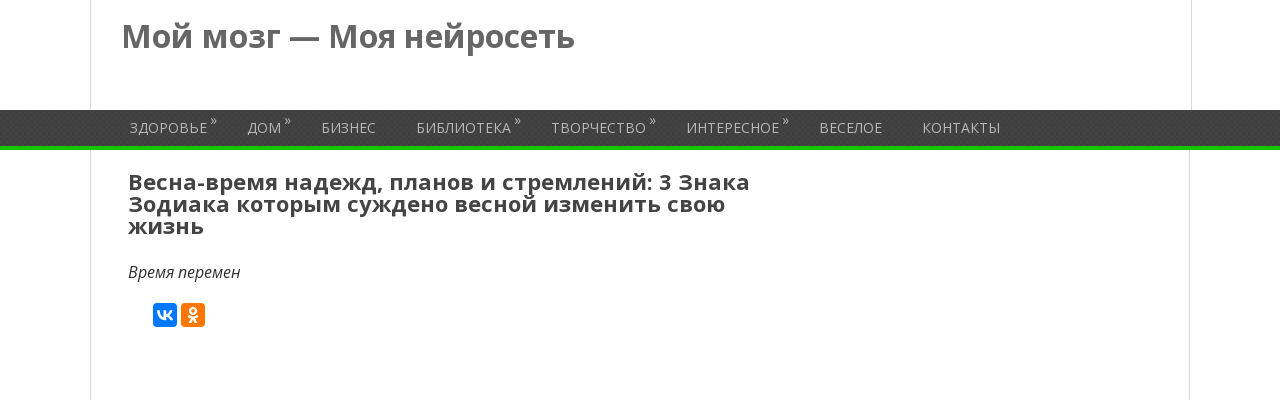

--- FILE ---
content_type: text/html; charset=UTF-8
request_url: http://moimozg.ru/vesna-vremya-nadezhd-planov-i-stremlenij-3-znaka-zodiaka-kotorym-suzhdeno-vesnoj-izmenit-svoyu-zhizn/
body_size: 8097
content:
<!DOCTYPE html>
<html class="no-js" lang="ru-RU" xmlns:og="http://ogp.me/ns#" xmlns:fb="http://ogp.me/ns/fb#">
<head>

<script data-ad-client="ca-pub-4987395808757015" async src="https://pagead2.googlesyndication.com/pagead/js/adsbygoogle.js"></script>

	<meta charset="UTF-8">
	<title>  Весна-время надежд, планов и стремлений: 3 Знака Зодиака которым суждено весной изменить свою жизнь</title>
	<!--iOS/android/handheld specific -->	
    <link rel="apple-touch-icon" href="apple-touch-icon.png">
    <meta name="viewport" content="width=device-width, initial-scale=1.0">
    <meta name="apple-mobile-web-app-capable" content="yes">
    <meta name="apple-mobile-web-app-status-bar-style" content="black">
	<link rel="stylesheet" type="text/css" media="all" href="http://moimozg.ru/wp-content/themes/playbook/style.css" />
	<link rel="pingback" href="http://moimozg.ru/xmlrpc.php" />
			<!--[if lt IE 9]> <script src="http://html5shim.googlecode.com/svn/trunk/html5.js"></script> <![endif]-->
	<style type="text/css">
body {background-color:#ffffff;}

.top .toplink,.flex-direction-nav .flex-prev,.flex-direction-nav .flex-next, #search-image, .nav-previous a,.nav-next a, .mts-subscribe input[type="submit"], .sbutton, .currenttext, .pagination a:hover {background-color:#14c500; }
.currenttext, .pagination a:hover{ border:1px solid #14c500;}
.related-posts a,.theauthor a,.single_post a, a:hover, .textwidget a, #commentform a, .copyrights a:hover, a, .sidebar.c-4-12 a:hover, footer .widget li a:hover {color:#14c500; }
.postauthor h5,.reply a,.current-menu-item a{ color:#14c500;}
.secondary-navigation{ height: 36px; border-bottom:4px solid #14c500; }
body > footer{border-top:4px solid #14c500;}
</style>
<script>
  (function(i,s,o,g,r,a,m){i['GoogleAnalyticsObject']=r;i[r]=i[r]||function(){
  (i[r].q=i[r].q||[]).push(arguments)},i[r].l=1*new Date();a=s.createElement(o),
  m=s.getElementsByTagName(o)[0];a.async=1;a.src=g;m.parentNode.insertBefore(a,m)
  })(window,document,'script','https://www.google-analytics.com/analytics.js','ga');

  ga('create', 'UA-79361680-1', 'auto');
  ga('send', 'pageview');

</script>
	<link rel="amphtml" href="https://moimozg.ru/vesna-vremya-nadezhd-planov-i-stremlenij-3-znaka-zodiaka-kotorym-suzhdeno-vesnoj-izmenit-svoyu-zhizn/amp/" /><meta name="generator" content="AMP for WP 1.0.84"/><link rel='stylesheet' id='GoogleFonts-css'  href='http://fonts.googleapis.com/css?family=Noto+Sans%3Aregular%2Cbold&#038;v1&#038;ver=4.5.2' type='text/css' media='all' />
<script type='text/javascript' src='http://ajax.googleapis.com/ajax/libs/jquery/1.8.3/jquery.min.js?ver=1.7.1'></script>
<script type='text/javascript' src='http://ajax.googleapis.com/ajax/libs/jqueryui/1.9.2/jquery-ui.min.js?ver=1.8.16'></script>
<script type='text/javascript' src='http://moimozg.ru/wp-content/themes/playbook/js/modernizr.min.js?ver=4.5.2'></script>
<script type='text/javascript' src='http://moimozg.ru/wp-content/themes/playbook/js/customscript.js?ver=4.5.2'></script>
<!--Theme by MyWebProfit.ru-->
<link rel="canonical" href="https://moimozg.ru/vesna-vremya-nadezhd-planov-i-stremlenij-3-znaka-zodiaka-kotorym-suzhdeno-vesnoj-izmenit-svoyu-zhizn/" />
<style>.ads{margin:0 0 20px 0;text-align:center}@media screen and (max-width:959px){.nodesktop{display:block!important;text-align:center;margin-bottom:15px;}.nomobile{display:none!important}}@media screen and (min-width:960px){.nodesktop{display:none!important}.nomobile{display:block!important}}</style><link rel="icon" href="https://moimozg.ru/wp-content/uploads/2016/06/cropped-logo-1-32x32.jpg" sizes="32x32" />
<link rel="icon" href="https://moimozg.ru/wp-content/uploads/2016/06/cropped-logo-1-192x192.jpg" sizes="192x192" />
<link rel="apple-touch-icon-precomposed" href="https://moimozg.ru/wp-content/uploads/2016/06/cropped-logo-1-180x180.jpg" />
<meta name="msapplication-TileImage" content="https://moimozg.ru/wp-content/uploads/2016/06/cropped-logo-1-270x270.jpg" />

<!-- START - Facebook Open Graph, Google+ and Twitter Card Tags 2.1.3 -->
 <!-- Facebook Open Graph -->
  <meta property="og:locale" content="ru_RU"/>
  <meta property="og:site_name" content="Мой мозг - Моя нейросеть"/>
  <meta property="og:title" content="Весна-время надежд, планов и стремлений: 3 Знака Зодиака которым суждено весной изменить свою жизнь"/>
  <meta property="og:url" content="https://moimozg.ru/vesna-vremya-nadezhd-planov-i-stremlenij-3-znaka-zodiaka-kotorym-suzhdeno-vesnoj-izmenit-svoyu-zhizn/"/>
  <meta property="og:type" content="article"/>
  <meta property="og:description" content="Время перемен"/>
  <meta property="og:image" content="https://moimozg.ru/wp-content/uploads/2019/02/686-640x333.jpg"/>
  <meta property="article:published_time" content="2019-02-20T09:26:57+00:00"/>
  <meta property="article:modified_time" content="2019-02-20T09:26:57+00:00" />
  <meta property="og:updated_time" content="2019-02-20T09:26:57+00:00" />
  <meta property="article:section" content="Гороскопы Тесты"/>
 <!-- Google+ / Schema.org -->
  <meta itemprop="name" content="Весна-время надежд, планов и стремлений: 3 Знака Зодиака которым суждено весной изменить свою жизнь"/>
  <meta itemprop="description" content="Время перемен"/>
  <meta itemprop="image" content="https://moimozg.ru/wp-content/uploads/2019/02/686-640x333.jpg"/>
 <!-- Twitter Cards -->
 <!-- SEO -->
 <!-- Misc. tags -->
<!-- END - Facebook Open Graph, Google+ and Twitter Card Tags 2.1.3 -->
	
<meta property="fb:pages" content="1089645734408251" />
<meta name="yandex-verification" content="4decc237a4688d6f" />
</head>

<body id ="blog" class="single single-post postid-97388 single-format-standard main cat-53-id">


	<header class="main-header">
		<div class="container">
			<div id="header">
															<h2 id="logo">
							<a href="https://moimozg.ru">Мой мозг &#8212; Моя нейросеть</a>
						</h2><!-- END #logo -->
									               
			 	
            
			</div><!-- END #header -->
		</div><!--.container-->
        <div class="secondary-navigation">
            <nav id="navigation" >
                                    <ul id="menu-osnovnoe" class="menu"><li id="menu-item-515" class="menu-item menu-item-type-taxonomy menu-item-object-category menu-item-has-children menu-item-515"><a href="https://moimozg.ru/topics/zdorov/">Здоровье</a>
<ul class="sub-menu">
	<li id="menu-item-1077" class="menu-item menu-item-type-taxonomy menu-item-object-category menu-item-1077"><a href="https://moimozg.ru/topics/psixolog/">Психология</a></li>
	<li id="menu-item-19058" class="menu-item menu-item-type-taxonomy menu-item-object-category menu-item-19058"><a href="https://moimozg.ru/topics/polsovet/zhenskaya-krasota/">Женская красота</a></li>
	<li id="menu-item-19126" class="menu-item menu-item-type-taxonomy menu-item-object-category menu-item-19126"><a href="https://moimozg.ru/topics/psixolog/imena/">Имена</a></li>
	<li id="menu-item-70" class="menu-item menu-item-type-taxonomy menu-item-object-category menu-item-70"><a href="https://moimozg.ru/topics/trenirovka/">Тренировка памяти</a></li>
</ul>
</li>
<li id="menu-item-485" class="menu-item menu-item-type-taxonomy menu-item-object-category menu-item-has-children menu-item-485"><a href="https://moimozg.ru/topics/dom/">Дом</a>
<ul class="sub-menu">
	<li id="menu-item-140" class="menu-item menu-item-type-taxonomy menu-item-object-category menu-item-140"><a href="https://moimozg.ru/topics/mozgdliaotdixa/">Отдых</a></li>
	<li id="menu-item-1719" class="menu-item menu-item-type-taxonomy menu-item-object-category menu-item-1719"><a href="https://moimozg.ru/topics/kylinar/">Кулинария</a></li>
</ul>
</li>
<li id="menu-item-219" class="menu-item menu-item-type-post_type menu-item-object-page menu-item-219"><a href="https://moimozg.ru/biznes/">Бизнес</a></li>
<li id="menu-item-272" class="menu-item menu-item-type-post_type menu-item-object-page menu-item-has-children menu-item-272"><a href="https://moimozg.ru/topicsbiblioteka/">Библиотека</a>
<ul class="sub-menu">
	<li id="menu-item-290" class="menu-item menu-item-type-taxonomy menu-item-object-category menu-item-290"><a href="https://moimozg.ru/topics/biblioteka/interesno-o-kosmose/">Интересно о космосе</a></li>
	<li id="menu-item-625" class="menu-item menu-item-type-taxonomy menu-item-object-category menu-item-625"><a href="https://moimozg.ru/topics/nauka-o-betone/">Наука о бетоне</a></li>
	<li id="menu-item-11642" class="menu-item menu-item-type-taxonomy menu-item-object-category menu-item-11642"><a href="https://moimozg.ru/topics/istorevropa/">Историческое прошлое Европы</a></li>
</ul>
</li>
<li id="menu-item-1008" class="menu-item menu-item-type-taxonomy menu-item-object-category menu-item-has-children menu-item-1008"><a href="https://moimozg.ru/topics/tvorchestvo/">Творчество</a>
<ul class="sub-menu">
	<li id="menu-item-1728" class="menu-item menu-item-type-taxonomy menu-item-object-category menu-item-1728"><a href="https://moimozg.ru/topics/slova/">Слова о жизни</a></li>
	<li id="menu-item-601" class="menu-item menu-item-type-post_type menu-item-object-page menu-item-601"><a href="https://moimozg.ru/tvorchestvo/">Монограммы</a></li>
</ul>
</li>
<li id="menu-item-1009" class="menu-item menu-item-type-taxonomy menu-item-object-category menu-item-has-children menu-item-1009"><a href="https://moimozg.ru/topics/interes/">Интересное</a>
<ul class="sub-menu">
	<li id="menu-item-1602" class="menu-item menu-item-type-taxonomy menu-item-object-category current-post-ancestor current-menu-parent current-post-parent menu-item-1602"><a href="https://moimozg.ru/topics/goroskop/">Гороскопы Тесты</a></li>
	<li id="menu-item-1255" class="menu-item menu-item-type-taxonomy menu-item-object-category menu-item-1255"><a href="https://moimozg.ru/topics/polsovet/">Полезные советы</a></li>
</ul>
</li>
<li id="menu-item-1316" class="menu-item menu-item-type-taxonomy menu-item-object-category menu-item-1316"><a href="https://moimozg.ru/topics/veseloe/">Веселое</a></li>
<li id="menu-item-69" class="menu-item menu-item-type-post_type menu-item-object-page menu-item-69"><a href="https://moimozg.ru/contacts/">Контакты</a></li>
</ul>                            </nav>
        </div>
	</header>
	<div class="main-container"><div id="page" class="single">
	<div class="content">
		<article class="article">
			<div id="content_box" >
									<div id="post-97388" class="g post post-97388 type-post status-publish format-standard has-post-thumbnail hentry category-goroskop cat-53-id has_thumb">
					   <div class="single_post">
					      <header>
						<h1 class="title single-title">Весна-время надежд, планов и стремлений: 3 Знака Зодиака которым суждено весной изменить свою жизнь</h1>
  					      </header>
			 		      <div class="post-single-content box mark-links">
						
				<div class="excerpt-text"><p>Время перемен</p>
</div>	

<script type="text/javascript" src="//yastatic.net/es5-shims/0.0.2/es5-shims.min.js" charset="utf-8"></script>
<script type="text/javascript" src="//yastatic.net/share2/share.js" charset="utf-8"></script>
<div class="ya-share2" data-services="facebook,vkontakte,odnoklassniki,gplus" data-counter=""></div>

	
				<div class="nomobile ads"></div><div class="nodesktop ads"></div><div class="ads"><div id="google-ads-1"></div>
     
    <script type="text/javascript"> 
     
        ad = document.getElementById('google-ads-1');
     
        if (ad.getBoundingClientRect().width) {
            adWidth = ad.getBoundingClientRect().width; // for modern browsers 
        } else {
            adWidth = ad.offsetWidth; // for old IE 
        }
     
        
        google_ad_client = "ca-pub-4987395808757015";
        google_ad_slot = "6387306971";
      
        if ( adWidth >= 600 )
          google_ad_size = ["580", "400"];  /* Leaderboard 728x90 */
        else if ( adWidth >= 468 )
          google_ad_size = ["336", "280"];  /* Banner (468 x 60) */
        else if ( adWidth >= 336 )
          google_ad_size = ["250", "250"]; /* Large Rectangle (336 x 280) */
        else if ( adWidth >= 300 )
          google_ad_size = ["250", "250"]; /* Medium Rectangle (300 x 250) */
        else if ( adWidth >= 250 )
          google_ad_size = ["250", "250"]; /* Square (250 x 250) */
        else if ( adWidth >= 200 )
          google_ad_size = ["200", "200"]; /* Small Square (200 x 200) */
        else if ( adWidth >= 180 )
          google_ad_size = ["180", "150"]; /* Small Rectangle (180 x 150) */
        else
          google_ad_size = ["125", "125"]; /* Button (125 x 125) */
     
        document.write (
         '<ins class="adsbygoogle" style="display:inline-block;width:' 
          + google_ad_size[0] + 'px;height:' 
          + google_ad_size[1] + 'px" data-ad-client="' 
          + google_ad_client + '" data-ad-slot="' 
          + google_ad_slot + '"></ins>'
        );
      
        (adsbygoogle = window.adsbygoogle || []).push({});
     
    </script>
     
    <script async src="http://pagead2.googlesyndication.com/pagead/js/adsbygoogle.js">
    </script></div><p>Весна-время надежд, планов и стремлений. Некоторым знакам Зодиака звезды сулят перемены. Как в личной жизни, так и в общественной, а именно на работе и в финансовой сфере.</p>
<p>Не стоит бояться перемен, рискуйте, стремитесь вперед, судьба приготовила для вас тысячи шансов для того, чтобы вы изменили жизнь и судьбу в целом.</p>
<p>Ваша судьба зависит от вас, вашего желания меняться и менять все вокруг себя.</p>
<p>Большие перемены ожидают всего лишь 3 знака Зодиака:</p>
<p>Период весны станет для <strong>Овнов</strong> решающим. Важное событие, которое ожидает этих знаков полностью изменит вашу жизнь.</p>
<p>Важно понять, к чему вы стремитесь и чего действительно хотите. От вашего желания будет многое зависеть.</p>
<p>Что касается личной жизни, то здесь перемены будут не в лучшую сторону. Возможно, вы примите решение расстаться с избранником, но прежде, чем решиться на этот серьезный шаг хорошенько обдумайте все и взвесьте, чтобы потом не пришлось сожалеть.</p>
<p>А апрель приготовил для вас приятную и важную новость, скорее всего она будет связана с работой или учебой.</p>
<p><strong>Близнецы </strong>смогут наладить старые связи и примут решение сменить сферу деятельности.</p>
<p>Такие перемены будут как нельзя кстати, так как весна- время перемен и надежд на лучшее, вы сможете изменить все к лучшему, чему будете очень рады.</p>
<p>Вы наконец-то сможете понять, что вы хотите.</p>
<p>Вы начнете развиваться и совершенствоваться в определенной сфере, только старайтесь относиться к этому серьезнее.</p>
<p>На личном фронте вас ждет спокойствие и долгожданное взаимопонимание. Больше времени проводите с семьей и интересуйтесь их успехами. Для них это очень важно.</p>
<p>Для <strong>Стрельцов</strong> самым важным событием этой весны станет встреча того единственного и неповторимого. Вы долго ждали это событие, поэтому смело можете окунуться в омут с головой. Любите и будьте любимы.</p>
<p>Если решите с возлюбленным поменять место жительства, то ориентируйтесь и на его желания тоже, иначе могут возникнуть ссоры и недопонимания.</p>
<p>На работе вас ждут большие перемены, возможно вас повысят или у вас поменяется начальство. В любом случае, перемены будут только к лучшему.</p>
<p>А всем остальным знакам Зодиака звезды советуют не стоять на месте в первую очередь заняться собой. Меняйте имидж, жизнь и мечтайте.</p>
<p>Эта весна станет по-настоящему особенной. Помните, что только вы кузнецы своего счастья, от вас зависит ваше будущее.<br />
<a href="https://zen.yandex.ru/id/5b9136e15960b700aa6834c0">источник</a></p>
<div class="nomobile ads"></div><div class="nodesktop ads"></div><div class="ads"><script async src="//pagead2.googlesyndication.com/pagead/js/adsbygoogle.js"></script>
<!-- moimozg-poslestatii -->
<ins class="adsbygoogle"
     style="display:inline-block;width:300px;height:250px"
     data-ad-client="ca-pub-4987395808757015"
     data-ad-slot="4947173774"></ins>
<script>
(adsbygoogle = window.adsbygoogle || []).push({});
</script>

<script async src="//pagead2.googlesyndication.com/pagead/js/adsbygoogle.js"></script>
<!-- moimozg-poslestatii -->
<ins class="adsbygoogle"
     style="display:inline-block;width:300px;height:250px"
     data-ad-client="ca-pub-4987395808757015"
     data-ad-slot="4947173774"></ins>
<script>
(adsbygoogle = window.adsbygoogle || []).push({});
</script>

</div>
<script type="text/javascript" src="//yastatic.net/es5-shims/0.0.2/es5-shims.min.js" charset="utf-8"></script>
<script type="text/javascript" src="//yastatic.net/share2/share.js" charset="utf-8"></script>
<div class="ya-share2" data-services="facebook,vkontakte,odnoklassniki,twitter,gplus" data-counter=""> </div>
<div>699 просмотров</div>
												 
								
							</div>
						</div><!--.post-content box mark-links-->
							
							<div class="related-posts"><div class="postauthor-top"><h3>Похожие записи</h3></div><ul>								<li class="">
									<a rel="nofollow" class="relatedthumb" href="https://moimozg.ru/goroskop-geneticheskix-talantov-dlya-kazhdogo-znaka-zodiaka/" rel="bookmark" title="Гороскоп генетических талантов для каждого Знака Зодиака.">
										<span class="rthumb">
																							<img width="82" height="60" src="https://moimozg.ru/wp-content/uploads/2019/10/98-1-82x60.jpg" class="attachment-related size-related wp-post-image" alt="attractive smiling woman portrait on white background" title="" />																					</span>
										<span>
											Гороскоп генетических талантов для каждого Знака Зодиака.                                            
										</span>
									</a>
                                    <div>В каждом из нас живут отголоски далеких звёзд, под которыми мы родились, а также</div>
								</li>
																<li class="last">
									<a rel="nofollow" class="relatedthumb" href="https://moimozg.ru/chuvstvuyut-skvoz-vremya-i-rasstoyanie-6-znakov-zodiaka-s-samoj-silno-intuiciej/" rel="bookmark" title="Чувствуют сквозь время и расстояние: 6 Знаков Зодиака с самой сильно интуицией">
										<span class="rthumb">
																							<img width="82" height="60" src="https://moimozg.ru/wp-content/uploads/2018/10/185-640x326-82x60.jpg" class="attachment-related size-related wp-post-image" alt="185-640x326" title="" />																					</span>
										<span>
											Чувствуют сквозь время и расстояние: 6 Знаков Зодиака с самой сильно интуицией                                            
										</span>
									</a>
                                    <div>Они знают все! А какая у Вас интуиция? Несмотря на то, что гороскоп покажет</div>
								</li>
								</ul></div>							<!-- .related-posts -->
                          
						  
					</div><!--.g post-->
					
							</div>
		</article>
		<aside class="sidebar c-4-12">
	<div id="sidebars" class="g">
		<div class="sidebar">
			<ul class="sidebar_list">
				<li id="widget_text" class="widget widget-sidebar">			<div class="textwidget"><script async src="//pagead2.googlesyndication.com/pagead/js/adsbygoogle.js"></script>
<!-- объявление справа -->
<ins class="adsbygoogle"
     style="display:inline-block;width:300px;height:600px"
     data-ad-client="ca-pub-4987395808757015"
     data-ad-slot="5186472294"></ins>
<script>
(adsbygoogle = window.adsbygoogle || []).push({});
</script></div>
		</li><li id="widget_text" class="widget widget-sidebar">			<div class="textwidget"><span style="color: #ff0000;"><strong><a style="color: #ff0000;" href="http://moimozg.ru/stol/">Нет ничего важнее для искренних отношений чем разговоры.  Список тем для общения, позволяющий значительно улучшить практически любые отношения: родственные, любовные, дружеские</a></strong></span></div>
		</li><li id="facebook_like" class="widget widget-sidebar"><h3>Мы на Facebook</h3>		<iframe src="http://www.facebook.com/plugins/likebox.php?href=https%3A%2F%2Fwww.facebook.com%2FTatianasunhappy%2F&amp;width=290&amp;colorscheme=light&amp;show_faces=true&amp;stream=false&amp;header=false&amp;height=240" scrolling="no" frameborder="0" style="border:none; overflow:hidden; width:290px; height: 240px;" allowTransparency="true"></iframe>
		</li><li id="widget_text" class="widget widget-sidebar">			<div class="textwidget"></div>
		</li>			</ul>
		</div>
	</div><!--sidebars-->
</aside>		</div>

<div class="content">





</div>


	</div><!-- end #page -->

</div><!--.main-container-->
<footer>

	<div class="container">
		<div class="footer-widgets">
				<div class="f-widget f-widget-1">
		<div class="widget">			<div class="textwidget"><p>Копирование разрешено при наличии гиперссылки на moimozg.ru. Письменное уведомление или разрешение не требуется. Права на изображения принадлежат их авторам и shutterstock.com.</p>
</div>
		</div>	</div>
	<div class="f-widget f-widget-2">
		<div class="widget">			<div class="textwidget">Права на материалы принадлежат их владельцам. Администрация сайта ответственности за содержание материала не несет. Если Вы обнаружили на нашем сайте материалы, которые нарушают авторские права, принадлежащие Вам, Вашей компании или организации, пожалуйста, сообщите нам.
Сайт может содержать контент, не предназначенный для лиц младше 18 лет.</div>
		</div>	</div>
	<div class="f-widget last">
		<div class="widget">			<div class="textwidget">Внимание! Вся предоставленная информация не может быть использована без обязательной консультации с врачом!

<br>

<!--LiveInternet counter--><script type="text/javascript">
document.write('<a href="//www.liveinternet.ru/click" '+
'target="_blank"><img src="//counter.yadro.ru/hit?t21.4;r'+
escape(document.referrer)+((typeof(screen)=='undefined')?'':
';s'+screen.width+'*'+screen.height+'*'+(screen.colorDepth?
screen.colorDepth:screen.pixelDepth))+';u'+escape(document.URL)+
';h'+escape(document.title.substring(0,150))+';'+Math.random()+
'" alt="" title="LiveInternet: показано число просмотров за 24'+
' часа, посетителей за 24 часа и за сегодня" '+
'border="0" width="88" height="31"><\/a>')
</script><!--/LiveInternet-->
</div>
		</div>	</div>
			<div class="copyrights">
				<!--start copyrights-->
<div class="row" id="copyright-note">
<span><a href="https://moimozg.ru/" title="Тренируй свой мозг">Мой мозг &#8212; Моя нейросеть</a> Copyright &copy; 2026.</span>

</div>
<!--end copyrights-->
                <span class="cright"></span>
			</div> 
            <div class="top">
                <a href="#top" class="toplink">   </a></div>
		</div><!--.footer-widgets-->
	</div><!--.container-->



</footer><!--footer-->
<!--start footer code-->
<!--end footer code-->
<script type='text/javascript' src='http://moimozg.ru/wp-includes/js/comment-reply.min.js?ver=4.5.2'></script>
<script type='text/javascript' src='http://moimozg.ru/wp-includes/js/wp-embed.min.js?ver=4.5.2'></script>
</body>
</html>

--- FILE ---
content_type: text/html; charset=utf-8
request_url: https://www.google.com/recaptcha/api2/aframe
body_size: 266
content:
<!DOCTYPE HTML><html><head><meta http-equiv="content-type" content="text/html; charset=UTF-8"></head><body><script nonce="MF8F9EN6UgDnLhn6ew-0Mw">/** Anti-fraud and anti-abuse applications only. See google.com/recaptcha */ try{var clients={'sodar':'https://pagead2.googlesyndication.com/pagead/sodar?'};window.addEventListener("message",function(a){try{if(a.source===window.parent){var b=JSON.parse(a.data);var c=clients[b['id']];if(c){var d=document.createElement('img');d.src=c+b['params']+'&rc='+(localStorage.getItem("rc::a")?sessionStorage.getItem("rc::b"):"");window.document.body.appendChild(d);sessionStorage.setItem("rc::e",parseInt(sessionStorage.getItem("rc::e")||0)+1);localStorage.setItem("rc::h",'1768753706970');}}}catch(b){}});window.parent.postMessage("_grecaptcha_ready", "*");}catch(b){}</script></body></html>